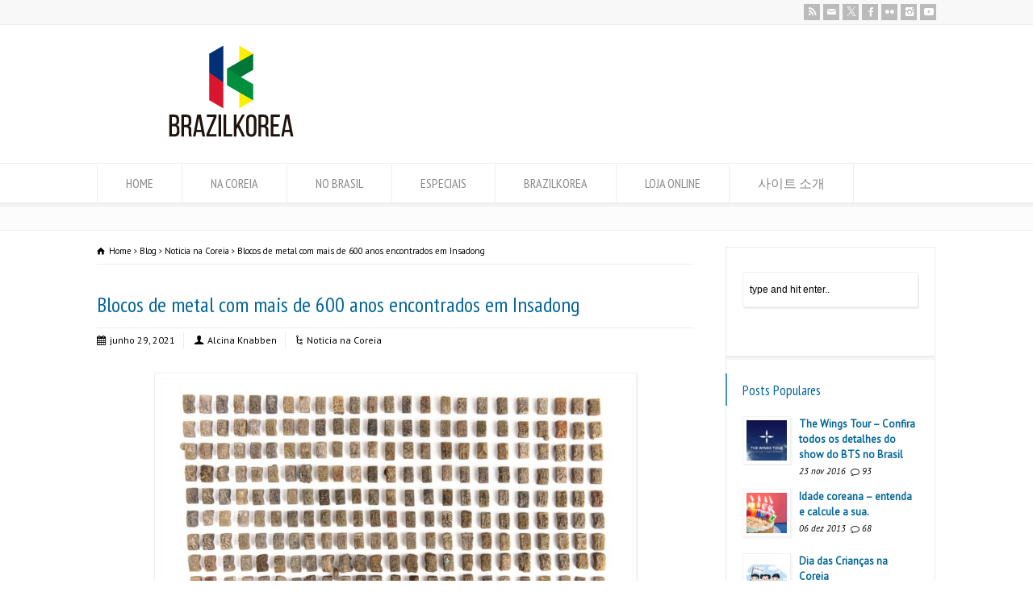

--- FILE ---
content_type: text/html; charset=UTF-8
request_url: https://www.brazilkorea.com.br/blocos-de-metal-com-mais-de-600-anos-encontrados-em-insadong/
body_size: 15031
content:
<!doctype html>
<html lang="pt-BR" class="no-js">
<head> 
<meta charset="UTF-8" />  
<meta name="viewport" content="width=device-width, initial-scale=1, maximum-scale=1">

<title>Blocos de metal com mais de 600 anos encontrados em Insadong &#8211; BRAZILKOREA | O site mais completo sobre a Coreia do Sul</title>
<meta name='robots' content='max-image-preview:large' />
<link rel='dns-prefetch' href='//fonts.googleapis.com' />
<link rel='dns-prefetch' href='//img.brazilkorea.com.br' />
<link rel="alternate" type="application/rss+xml" title="Feed para BRAZILKOREA | O site mais completo sobre a Coreia do Sul &raquo;" href="https://www.brazilkorea.com.br/feed/" />
<link rel="alternate" type="application/rss+xml" title="Feed de comentários para BRAZILKOREA | O site mais completo sobre a Coreia do Sul &raquo;" href="https://www.brazilkorea.com.br/comments/feed/" />
<link rel="alternate" title="oEmbed (JSON)" type="application/json+oembed" href="https://www.brazilkorea.com.br/wp-json/oembed/1.0/embed?url=https%3A%2F%2Fwww.brazilkorea.com.br%2Fblocos-de-metal-com-mais-de-600-anos-encontrados-em-insadong%2F" />
<link rel="alternate" title="oEmbed (XML)" type="text/xml+oembed" href="https://www.brazilkorea.com.br/wp-json/oembed/1.0/embed?url=https%3A%2F%2Fwww.brazilkorea.com.br%2Fblocos-de-metal-com-mais-de-600-anos-encontrados-em-insadong%2F&#038;format=xml" />
<style id='wp-img-auto-sizes-contain-inline-css' type='text/css'>
img:is([sizes=auto i],[sizes^="auto," i]){contain-intrinsic-size:3000px 1500px}
/*# sourceURL=wp-img-auto-sizes-contain-inline-css */
</style>
<style id='wp-emoji-styles-inline-css' type='text/css'>

	img.wp-smiley, img.emoji {
		display: inline !important;
		border: none !important;
		box-shadow: none !important;
		height: 1em !important;
		width: 1em !important;
		margin: 0 0.07em !important;
		vertical-align: -0.1em !important;
		background: none !important;
		padding: 0 !important;
	}
/*# sourceURL=wp-emoji-styles-inline-css */
</style>
<link rel='stylesheet' id='wp-block-library-css' href='https://www.brazilkorea.com.br/wp-includes/css/dist/block-library/style.min.css?ver=6.9' type='text/css' media='all' />
<style id='classic-theme-styles-inline-css' type='text/css'>
/*! This file is auto-generated */
.wp-block-button__link{color:#fff;background-color:#32373c;border-radius:9999px;box-shadow:none;text-decoration:none;padding:calc(.667em + 2px) calc(1.333em + 2px);font-size:1.125em}.wp-block-file__button{background:#32373c;color:#fff;text-decoration:none}
/*# sourceURL=/wp-includes/css/classic-themes.min.css */
</style>
<style id='global-styles-inline-css' type='text/css'>
:root{--wp--preset--aspect-ratio--square: 1;--wp--preset--aspect-ratio--4-3: 4/3;--wp--preset--aspect-ratio--3-4: 3/4;--wp--preset--aspect-ratio--3-2: 3/2;--wp--preset--aspect-ratio--2-3: 2/3;--wp--preset--aspect-ratio--16-9: 16/9;--wp--preset--aspect-ratio--9-16: 9/16;--wp--preset--color--black: #000000;--wp--preset--color--cyan-bluish-gray: #abb8c3;--wp--preset--color--white: #ffffff;--wp--preset--color--pale-pink: #f78da7;--wp--preset--color--vivid-red: #cf2e2e;--wp--preset--color--luminous-vivid-orange: #ff6900;--wp--preset--color--luminous-vivid-amber: #fcb900;--wp--preset--color--light-green-cyan: #7bdcb5;--wp--preset--color--vivid-green-cyan: #00d084;--wp--preset--color--pale-cyan-blue: #8ed1fc;--wp--preset--color--vivid-cyan-blue: #0693e3;--wp--preset--color--vivid-purple: #9b51e0;--wp--preset--gradient--vivid-cyan-blue-to-vivid-purple: linear-gradient(135deg,rgb(6,147,227) 0%,rgb(155,81,224) 100%);--wp--preset--gradient--light-green-cyan-to-vivid-green-cyan: linear-gradient(135deg,rgb(122,220,180) 0%,rgb(0,208,130) 100%);--wp--preset--gradient--luminous-vivid-amber-to-luminous-vivid-orange: linear-gradient(135deg,rgb(252,185,0) 0%,rgb(255,105,0) 100%);--wp--preset--gradient--luminous-vivid-orange-to-vivid-red: linear-gradient(135deg,rgb(255,105,0) 0%,rgb(207,46,46) 100%);--wp--preset--gradient--very-light-gray-to-cyan-bluish-gray: linear-gradient(135deg,rgb(238,238,238) 0%,rgb(169,184,195) 100%);--wp--preset--gradient--cool-to-warm-spectrum: linear-gradient(135deg,rgb(74,234,220) 0%,rgb(151,120,209) 20%,rgb(207,42,186) 40%,rgb(238,44,130) 60%,rgb(251,105,98) 80%,rgb(254,248,76) 100%);--wp--preset--gradient--blush-light-purple: linear-gradient(135deg,rgb(255,206,236) 0%,rgb(152,150,240) 100%);--wp--preset--gradient--blush-bordeaux: linear-gradient(135deg,rgb(254,205,165) 0%,rgb(254,45,45) 50%,rgb(107,0,62) 100%);--wp--preset--gradient--luminous-dusk: linear-gradient(135deg,rgb(255,203,112) 0%,rgb(199,81,192) 50%,rgb(65,88,208) 100%);--wp--preset--gradient--pale-ocean: linear-gradient(135deg,rgb(255,245,203) 0%,rgb(182,227,212) 50%,rgb(51,167,181) 100%);--wp--preset--gradient--electric-grass: linear-gradient(135deg,rgb(202,248,128) 0%,rgb(113,206,126) 100%);--wp--preset--gradient--midnight: linear-gradient(135deg,rgb(2,3,129) 0%,rgb(40,116,252) 100%);--wp--preset--font-size--small: 13px;--wp--preset--font-size--medium: 20px;--wp--preset--font-size--large: 36px;--wp--preset--font-size--x-large: 42px;--wp--preset--spacing--20: 0.44rem;--wp--preset--spacing--30: 0.67rem;--wp--preset--spacing--40: 1rem;--wp--preset--spacing--50: 1.5rem;--wp--preset--spacing--60: 2.25rem;--wp--preset--spacing--70: 3.38rem;--wp--preset--spacing--80: 5.06rem;--wp--preset--shadow--natural: 6px 6px 9px rgba(0, 0, 0, 0.2);--wp--preset--shadow--deep: 12px 12px 50px rgba(0, 0, 0, 0.4);--wp--preset--shadow--sharp: 6px 6px 0px rgba(0, 0, 0, 0.2);--wp--preset--shadow--outlined: 6px 6px 0px -3px rgb(255, 255, 255), 6px 6px rgb(0, 0, 0);--wp--preset--shadow--crisp: 6px 6px 0px rgb(0, 0, 0);}:where(.is-layout-flex){gap: 0.5em;}:where(.is-layout-grid){gap: 0.5em;}body .is-layout-flex{display: flex;}.is-layout-flex{flex-wrap: wrap;align-items: center;}.is-layout-flex > :is(*, div){margin: 0;}body .is-layout-grid{display: grid;}.is-layout-grid > :is(*, div){margin: 0;}:where(.wp-block-columns.is-layout-flex){gap: 2em;}:where(.wp-block-columns.is-layout-grid){gap: 2em;}:where(.wp-block-post-template.is-layout-flex){gap: 1.25em;}:where(.wp-block-post-template.is-layout-grid){gap: 1.25em;}.has-black-color{color: var(--wp--preset--color--black) !important;}.has-cyan-bluish-gray-color{color: var(--wp--preset--color--cyan-bluish-gray) !important;}.has-white-color{color: var(--wp--preset--color--white) !important;}.has-pale-pink-color{color: var(--wp--preset--color--pale-pink) !important;}.has-vivid-red-color{color: var(--wp--preset--color--vivid-red) !important;}.has-luminous-vivid-orange-color{color: var(--wp--preset--color--luminous-vivid-orange) !important;}.has-luminous-vivid-amber-color{color: var(--wp--preset--color--luminous-vivid-amber) !important;}.has-light-green-cyan-color{color: var(--wp--preset--color--light-green-cyan) !important;}.has-vivid-green-cyan-color{color: var(--wp--preset--color--vivid-green-cyan) !important;}.has-pale-cyan-blue-color{color: var(--wp--preset--color--pale-cyan-blue) !important;}.has-vivid-cyan-blue-color{color: var(--wp--preset--color--vivid-cyan-blue) !important;}.has-vivid-purple-color{color: var(--wp--preset--color--vivid-purple) !important;}.has-black-background-color{background-color: var(--wp--preset--color--black) !important;}.has-cyan-bluish-gray-background-color{background-color: var(--wp--preset--color--cyan-bluish-gray) !important;}.has-white-background-color{background-color: var(--wp--preset--color--white) !important;}.has-pale-pink-background-color{background-color: var(--wp--preset--color--pale-pink) !important;}.has-vivid-red-background-color{background-color: var(--wp--preset--color--vivid-red) !important;}.has-luminous-vivid-orange-background-color{background-color: var(--wp--preset--color--luminous-vivid-orange) !important;}.has-luminous-vivid-amber-background-color{background-color: var(--wp--preset--color--luminous-vivid-amber) !important;}.has-light-green-cyan-background-color{background-color: var(--wp--preset--color--light-green-cyan) !important;}.has-vivid-green-cyan-background-color{background-color: var(--wp--preset--color--vivid-green-cyan) !important;}.has-pale-cyan-blue-background-color{background-color: var(--wp--preset--color--pale-cyan-blue) !important;}.has-vivid-cyan-blue-background-color{background-color: var(--wp--preset--color--vivid-cyan-blue) !important;}.has-vivid-purple-background-color{background-color: var(--wp--preset--color--vivid-purple) !important;}.has-black-border-color{border-color: var(--wp--preset--color--black) !important;}.has-cyan-bluish-gray-border-color{border-color: var(--wp--preset--color--cyan-bluish-gray) !important;}.has-white-border-color{border-color: var(--wp--preset--color--white) !important;}.has-pale-pink-border-color{border-color: var(--wp--preset--color--pale-pink) !important;}.has-vivid-red-border-color{border-color: var(--wp--preset--color--vivid-red) !important;}.has-luminous-vivid-orange-border-color{border-color: var(--wp--preset--color--luminous-vivid-orange) !important;}.has-luminous-vivid-amber-border-color{border-color: var(--wp--preset--color--luminous-vivid-amber) !important;}.has-light-green-cyan-border-color{border-color: var(--wp--preset--color--light-green-cyan) !important;}.has-vivid-green-cyan-border-color{border-color: var(--wp--preset--color--vivid-green-cyan) !important;}.has-pale-cyan-blue-border-color{border-color: var(--wp--preset--color--pale-cyan-blue) !important;}.has-vivid-cyan-blue-border-color{border-color: var(--wp--preset--color--vivid-cyan-blue) !important;}.has-vivid-purple-border-color{border-color: var(--wp--preset--color--vivid-purple) !important;}.has-vivid-cyan-blue-to-vivid-purple-gradient-background{background: var(--wp--preset--gradient--vivid-cyan-blue-to-vivid-purple) !important;}.has-light-green-cyan-to-vivid-green-cyan-gradient-background{background: var(--wp--preset--gradient--light-green-cyan-to-vivid-green-cyan) !important;}.has-luminous-vivid-amber-to-luminous-vivid-orange-gradient-background{background: var(--wp--preset--gradient--luminous-vivid-amber-to-luminous-vivid-orange) !important;}.has-luminous-vivid-orange-to-vivid-red-gradient-background{background: var(--wp--preset--gradient--luminous-vivid-orange-to-vivid-red) !important;}.has-very-light-gray-to-cyan-bluish-gray-gradient-background{background: var(--wp--preset--gradient--very-light-gray-to-cyan-bluish-gray) !important;}.has-cool-to-warm-spectrum-gradient-background{background: var(--wp--preset--gradient--cool-to-warm-spectrum) !important;}.has-blush-light-purple-gradient-background{background: var(--wp--preset--gradient--blush-light-purple) !important;}.has-blush-bordeaux-gradient-background{background: var(--wp--preset--gradient--blush-bordeaux) !important;}.has-luminous-dusk-gradient-background{background: var(--wp--preset--gradient--luminous-dusk) !important;}.has-pale-ocean-gradient-background{background: var(--wp--preset--gradient--pale-ocean) !important;}.has-electric-grass-gradient-background{background: var(--wp--preset--gradient--electric-grass) !important;}.has-midnight-gradient-background{background: var(--wp--preset--gradient--midnight) !important;}.has-small-font-size{font-size: var(--wp--preset--font-size--small) !important;}.has-medium-font-size{font-size: var(--wp--preset--font-size--medium) !important;}.has-large-font-size{font-size: var(--wp--preset--font-size--large) !important;}.has-x-large-font-size{font-size: var(--wp--preset--font-size--x-large) !important;}
:where(.wp-block-post-template.is-layout-flex){gap: 1.25em;}:where(.wp-block-post-template.is-layout-grid){gap: 1.25em;}
:where(.wp-block-term-template.is-layout-flex){gap: 1.25em;}:where(.wp-block-term-template.is-layout-grid){gap: 1.25em;}
:where(.wp-block-columns.is-layout-flex){gap: 2em;}:where(.wp-block-columns.is-layout-grid){gap: 2em;}
:root :where(.wp-block-pullquote){font-size: 1.5em;line-height: 1.6;}
/*# sourceURL=global-styles-inline-css */
</style>
<link rel='stylesheet' id='wpbits-afe-pro-afe-styles-css' href='https://www.brazilkorea.com.br/wp-content/plugins/wpbits-addons-for-elementor-pro/afe/assets/css/afe-styles.min.css?ver=1.0.7' type='text/css' media='all' />
<link rel='stylesheet' id='wpb-lib-frontend-css' href='https://www.brazilkorea.com.br/wp-content/plugins/wpbits-addons-for-elementor/assets/css/frontend.min.css?ver=1.8.1' type='text/css' media='all' />
<link rel='stylesheet' id='normalize-css' href='https://www.brazilkorea.com.br/wp-content/themes/rttheme18/css/normalize.css?ver=6.9' type='text/css' media='all' />
<link rel='stylesheet' id='theme-framework-css' href='https://www.brazilkorea.com.br/wp-content/themes/rttheme18/css/rt-css-framework.css?ver=6.9' type='text/css' media='all' />
<link rel='stylesheet' id='fontello-css' href='https://www.brazilkorea.com.br/wp-content/themes/rttheme18/css/fontello/css/fontello.css?ver=6.9' type='text/css' media='all' />
<link rel='stylesheet' id='jackbox-css' href='https://www.brazilkorea.com.br/wp-content/themes/rttheme18/js/lightbox/css/jackbox.min.css?ver=6.9' type='text/css' media='all' />
<link rel='stylesheet' id='theme-style-all-css' href='https://www.brazilkorea.com.br/wp-content/themes/rttheme18/css/style.css?ver=6.9' type='text/css' media='all' />
<link rel='stylesheet' id='jquery-owl-carousel-css' href='https://www.brazilkorea.com.br/wp-content/themes/rttheme18/css/owl.carousel.css?ver=6.9' type='text/css' media='all' />
<link rel='stylesheet' id='flex-slider-css-css' href='https://www.brazilkorea.com.br/wp-content/themes/rttheme18/css/flexslider.css?ver=6.9' type='text/css' media='all' />
<link rel='stylesheet' id='progression-player-css' href='https://www.brazilkorea.com.br/wp-content/themes/rttheme18/js/video_player/progression-player.css?ver=6.9' type='text/css' media='all' />
<link rel='stylesheet' id='progression-skin-minimal-light-css' href='https://www.brazilkorea.com.br/wp-content/themes/rttheme18/js/video_player/skin-minimal-light.css?ver=6.9' type='text/css' media='all' />
<link rel='stylesheet' id='isotope-css-css' href='https://www.brazilkorea.com.br/wp-content/themes/rttheme18/css/isotope.css?ver=6.9' type='text/css' media='all' />
<link rel='stylesheet' id='jquery-colortip-css' href='https://www.brazilkorea.com.br/wp-content/themes/rttheme18/css/colortip-1.0-jquery.css?ver=6.9' type='text/css' media='all' />
<link rel='stylesheet' id='animate-css' href='https://www.brazilkorea.com.br/wp-content/themes/rttheme18/css/animate.css?ver=6.9' type='text/css' media='all' />
<link rel='stylesheet' id='theme-skin-css' href='https://www.brazilkorea.com.br/wp-content/themes/rttheme18/css/blue-style.css?ver=6.9' type='text/css' media='all' />
<style id='theme-skin-inline-css' type='text/css'>
.retina#logo{background: url('https://img.brazilkorea.com.br/wp-content/uploads/2020/06/logo-bk-2020.png') no-repeat scroll 0 0 / 100% auto transparent;-moz-background-size:100%;-webkit-background-size:100%;-o-background-size:100%; background-size: 100%;} .retina#logo img{display: none;}
#navigation_bar > ul > li > a{font-family:'PT Sans Narrow',sans-serif;font-weight:normal !important}.flex-caption,.pricing_table .table_wrap ul > li.caption,.pricing_table .table_wrap.highlight ul > li.caption,.banner p,.sidebar .featured_article_title,.footer_widgets_row .featured_article_title,.latest-news a.title,h1,h2,h3,h4,h5{font-family:'PT Sans Narrow',sans-serif;font-weight:normal}body,#navigation_bar > ul > li > a span,.product_info h5,.product_item_holder h5,#slogan_text{font-family:'PT Sans',sans-serif;font-weight:400 !important}.testimonial .text,blockquote p{font-family:'PT Serif',sans-serif;font-weight:normal !important}.content_block_background .social_share .s_buttons,.content_block_background .woocommerce span.onsale,.woocommerce-page .content_block_background span.onsale,.woocommerce .content_block_background mark,.content_block_background .woocommerce .addresses .title .edit,.woocommerce-page .content_block_background .addresses .title .edit,.content_block_background .flex-active-slide .caption-one,.content_block_background .flexslider .flex-direction-nav a,.content_block_background .flexslider .carousel .flex-direction-nav a,.content_block_background .imgeffect a,.content_block_background .featured .default_icon .heading_icon,.content_block_background .medium_rounded_icon,.content_block_background .big_square_icon,.content_block_background .title_icon,.content_block_background .button_.default,.content_block_background .pricing_table .table_wrap.highlight ul > li.price div:before,.content_block_background .featured a.read_more,.content_block_background .featured a.more-link,.content_block_background .carousel-holder.with_heading .owl-controls .owl-buttons div,.content_block_background .rt-toggle ol li .toggle-number,.content_block_background .rt-toggle ol li.open .toggle-number,.content_block_background .latest-news .featured-image .date,.content_block_background .social_share .icon-share:before,.content_block_background .commententry .navigation > div,.content_block_background .commententry .navigation a,.content_block_background .blog_list h1[class^="icon-"]:before,.content_block_background .blog_list h2[class^="icon-"]:before,.content_block_background hr.style-six:before,.content_block_background .with_borders .box:before,.content_block_background .portfolio_boxes .box:before,.content_block_background .with_borders .box:after,.content_block_background .portfolio_boxes .box:after,.content_block_background .tab-style-three .tabs .with_icon a.current > span:before,.content_block_background .sidebar .featured_article_title:before{background:#4593BC}.content_block_background .pricing_table .table_wrap.highlight ul > li.caption,.content_block_background .flex-active-slide .caption-one,.content_block_background .flexslider .flex-direction-nav a,.content_block_background .flexslider .carousel .flex-direction-nav a,.content_block_background .imgeffect a,.content_block_background .chained_contents > ul li:hover .image.chanied_media_holder:after,.content_block_background .chained_contents li:hover .icon_holder.rounded:before{background-color:#4593BC}.content_block_background a,.content_block_background .widget_archive ul li a:hover,.content_block_background .widget_links ul li a:hover,.content_block_background .widget_nav_menu ul li a:hover,.content_block_background .widget_categories ul li a:hover,.content_block_background .widget_meta ul li a:hover,.content_block_background .widget_recent_entries  ul li a:hover,.content_block_background .widget_pages  ul li a:hover,.content_block_background .widget_rss ul li a:hover,.content_block_background .widget_recent_comments ul li a:hover,.content_block_background .widget_rt_categories ul li a:hover,.content_block_background .widget_product_categories ul li a:hover,.content_block_background .imgeffect a:hover,.content_block_background .woocommerce .star-rating,.woocommerce-page .content_block_background  .star-rating,.content_block_background .woocommerce .cart-collaterals .cart_totals h2:before,.woocommerce-page .content_block_background .cart-collaterals .cart_totals h2:before,.content_block_background .woocommerce .cart-collaterals .shipping_calculator h2:before,.woocommerce-page .content_block_background .cart-collaterals .shipping_calculator h2:before,.woocommerce-account .content_block_background .woocommerce .addresses h3:before,.content_block_background .heading_icon,.content_block_background .large_icon,.content_block_background .big_icon,.content_block_background .big_rounded_icon,.content_block_background .featured a.read_more:hover,.content_block_background a.more-link:hover,.content_block_background .latest-news-2 a.title:hover,.content_block_background .social_share:hover .icon-share:before,.content_block_background h1 a:hover,.content_block_background h2 a:hover,.content_block_background h3 a:hover,.content_block_background h4 a:hover,.content_block_background h5 a:hover,.content_block_background h6 a:hover,.content_block_background .with_icons.colored > li span,.content_block_background #reply-title:before,.content_block_background a,.content_block_background .widget_archive ul li a:hover,.content_block_background .widget_links ul li a:hover,.content_block_background .widget_nav_menu ul li a:hover,.content_block_background .widget_categories ul li a:hover,.content_block_background .widget_meta ul li a:hover,.content_block_background .widget_recent_entries ul li a:hover,.content_block_background .widget_pages ul li a:hover,.content_block_background .widget_rss ul li a:hover,.content_block_background .widget_recent_comments ul li a:hover,.content_block_background .widget_rt_categories ul li a:hover,.content_block_background .widget_product_categories ul li a:hover,.content_block_background .imgeffect a:hover,.content_block_background .heading_icon,.content_block_background .large_icon,.content_block_background .big_icon,.content_block_background .big_rounded_icon,.content_block_background a.read_more:hover,.content_block_background a.more-link:hover,.content_block_background .latest-news-2 a.title:hover,.content_block_background .social_share:hover .icon-share:before,.content_block_background .with_icons.colored > li span,.content_block_background #reply-title:before,.content_block_background .content.full > .row > hr.style-six:after,.content_block_background .pin:after,.content_block_background .filter_navigation li a.active:before,.content_block_background .filter_navigation li a.active,.content_block_background .filter_navigation li a:hover,.content_block_background hr.style-eight:after,.content_block_background ul.page-numbers li a:hover,.content_block_background ul.page-numbers li .current,.content_block_background .widget ul li.current-menu-item > a,.content_block_background .widget_rt_categories ul li.current-cat > a,.content_block_background .widget_product_categories ul li.current-cat > a,.content_block_background .rt-rev-heading span{color:#4593BC}.content_block_background .big_rounded_icon.loaded,.content_block_background .featured a.read_more,.content_block_background .featured a.more-link,.content_block_background .social_share .s_buttons,.content_block_background .pin:after,.content_block_background hr.style-eight,.content_block_background .with_icons.icon_borders.colored li span{border-color:#4593BC}.content_block_background .tabs_wrap .tabs a.current,.content_block_background .tabs_wrap .tabs a.current:hover,.content_block_background .tabs_wrap .tabs a:hover,.content_block_background .tabs_wrap .tabs li.current a{border-bottom-color:#4593BC}.content_block_background .vertical_tabs ul.tabs a.current,.content_block_background .vertical_tabs ul.tabs a.current:hover,.content_block_background .vertical_tabs ul.tabs a:hover,.content_block_background .vertical_tabs ul.tabs li.current a{border-right-color:#4593BC}.content_block_background .imgeffect a,.content_block_background .featured a.read_more{color:#fff}.content_block_background .imgeffect a:hover,.content_block_background .featured a.read_more:hover{background:#fff}.content_block_background,.content_block_background .tabs_wrap .tabs a,.content_block_background .banner .featured_text,.content_block_background .rt_form input[type="button"],.content_block_background .rt_form input[type="submit"],.content_block_background .rt_form input[type="text"],.content_block_background .rt_form select,.content_block_background .rt_form textarea,.content_block_background .woocommerce a.button,.woocommerce-page .content_block_background a.button,.content_block_background .content_block_background .woocommerce button.button,.woocommerce-page .content_block_background button.button,.content_block_background .woocommerce input.button,.woocommerce-page .content_block_background input.button,.content_block_background .woocommerce #respond input#submit,.woocommerce-page .content_block_background #respond input#submit,.content_block_background .woocommerce #content input.button,.woocommerce-page .content_block_background #content input.button,.content_block_background .woocommerce a.button.alt,.woocommerce-page .content_block_background a.button.alt,.content_block_background .woocommerce button.button.alt,.woocommerce-page .content_block_background button.button.alt,.content_block_background .woocommerce input.button.alt,.woocommerce-page .content_block_background input.button.alt,.content_block_background .woocommerce #respond input#submit.alt,.woocommerce-page .content_block_background #respond input#submit.alt,.content_block_background .woocommerce #content input.button.alt,.woocommerce-page .content_block_background #content input.button.alt,.content_block_background .widget_archive ul li a,.content_block_background .widget_links ul li a,.content_block_background .widget_nav_menu ul li a,.content_block_background .widget_categories ul li a,.content_block_background .widget_meta ul li a,.content_block_background .widget_recent_entries ul li a,.content_block_background .widget_pages ul li a,.content_block_background .widget_rss ul li a,.content_block_background .widget_recent_comments ul li a,.content_block_background .widget_product_categories ul li a,.content_block_background .info_box,.content_block_background .breadcrumb,.content_block_background .page-numbers li a,.content_block_background .page-numbers li > span,.content_block_background .rt_comments ol.commentlist li a,.content_block_background .cancel-reply a,.content_block_background .rt_comments ol.commentlist li .comment-body .comment-meta a,.content_block_background #cancel-comment-reply-link,.content_block_background .breadcrumb a,.content_block_background .breadcrumb span,.content_block_background #slogan_text,.content_block_background .filter_navigation li a,.content_block_background .widget ul{color:#000000}.content_block_background .blog_list .post_data,.content_block_background .blog_list .post_data a,.content_block_background .woocommerce .star-rating,.content_block_background .woocommerce-page .star-rating,.content_block_background .testimonial .text .icon-quote-left,.content_block_background .testimonial .text .icon-quote-right,.content_block_background .client_info,.content_block_background .rt_form label,.content_block_background i.decs_text,.content_block_background .client_info,.content_block_background .with_icons > li span,.content_block_background .with_icons.light > li span,.content_block_background .price del,.content_block_background .product_meta,.content_block_background span.top,.content_block_background .rt_comments ol.commentlist li .comment-body .comment-meta,.content_block_background .cancel-reply,.content_block_background .rt_comments ol.commentlist li .comment-body .author-name,.content_block_background .rt_comments ol.commentlist li p,.content_block_background li.comment #respond,.content_block_background .recent_posts .widget-meta,.content_block_background .content_block.archives .head_text h1,.content_block_background .content_block.archives .head_text h2{color:#000000}.content_block_background h1 a,.content_block_background h2 a,.content_block_background h3 a,.content_block_background h4 a,.content_block_background h5 a,.content_block_background h6 a,.content_block_background h1,.content_block_background h2,.content_block_background h3,.content_block_background h4,.content_block_background h5,.content_block_background h6,.content_block_background .latest-news-2 .title,.content_block_background.woocommerce ul.cart_list li a,.content_block_background .woocommerce ul.product_list_widget li a,.woocommerce-page .content_block_background ul.cart_list li a,.woocommerce-page .content_block_background ul.product_list_widget li a,.content_block_background .heading h1,.content_block_background .heading h2,.content_block_background .footer .featured_article_title,.content_block_background .recent_posts .title a{color:#066798}.content_block_background h1 a:hover,.content_block_background h2 a:hover,.content_block_background h3 a:hover,.content_block_background h4 a:hover,.content_block_background h5 a:hover,.content_block_background h6 a:hover,.content_block_background .latest-news-2 .title:hover,.content_block_background .woocommerce  ul.cart_list li a:hover,.content_block_background .woocommerce ul.product_list_widget li a:hover,.woocommerce-page .content_block_background ul.cart_list li a:hover,.woocommerce-page .content_block_background ul.product_list_widget li a:hover{color:#06496a}.content_block_background a,.content_block_background .latest-news a.title,.content_block_background .doc_icons ul li a,.content_block_background .filter_navigation li a.active:before,.content_block_background .woocommerce-MyAccount-navigation > ul > li > a:hover,.content_block_background .woocommerce-MyAccount-navigation > ul > li.is-active > a{color:#0d6a98}.content_block_background a:hover,.content_block_background .latest-news a.title:hover,.content_block_background .doc_icons ul li a:hover,.content_block_background .woocommerce ul.cart_list li a:hover,.content_block_background .woocommerce ul.product_list_widget li a:hover,.woocommerce-page .content_block_background ul.cart_list li a:hover,.woocommerce-page .content_block_background ul.product_list_widget li a:hover,.content_block_background .rt_comments ol.commentlist li .comment-body .comment-meta a:hover,.content_block_background #cancel-comment-reply-link:hover,.content_block_background .breadcrumb a:hover span,.content_block_background .blog_list .post_data a:hover,.content_block_background .widget ul li a:hover{color:#06496a}@media only screen and (min-width:960px){.header-design2 .default_position #navigation_bar > ul > li > a{line-height:80px}.header-design2 #logo img{max-height:60px}.header-design2  #logo h1,.header-design2  #logo h1 a{padding:0;line-height:60px}.header-design2 .section_logo > section{display:table;height:60px}.header-design2 #logo > a{display:table-cell;vertical-align:middle}}.btn{background:#3498db;background-image:-webkit-linear-gradient(top,#3498db,#2980b9);background-image:-moz-linear-gradient(top,#3498db,#2980b9);background-image:-ms-linear-gradient(top,#3498db,#2980b9);background-image:-o-linear-gradient(top,#3498db,#2980b9);background-image:linear-gradient(to bottom,#3498db,#2980b9);-webkit-border-radius:28;-moz-border-radius:28;border-radius:28px;font-family:Arial;color:#ffffff;font-size:20px;padding:20px 40px 20px 40px;text-decoration:none}.btn:hover{background:#3cb0fd;color:#ffffff;background-image:-webkit-linear-gradient(top,#3cb0fd,#3498db);background-image:-moz-linear-gradient(top,#3cb0fd,#3498db);background-image:-ms-linear-gradient(top,#3cb0fd,#3498db);background-image:-o-linear-gradient(top,#3cb0fd,#3498db);background-image:linear-gradient(to bottom,#3cb0fd,#3498db);text-decoration:none}
/*# sourceURL=theme-skin-inline-css */
</style>
<link rel='stylesheet' id='menu-css' href='//fonts.googleapis.com/css?family=PT+Sans+Narrow&#038;subset=latin%2Clatin-ext&#038;ver=1.0.0' type='text/css' media='all' />
<link rel='stylesheet' id='body-css' href='//fonts.googleapis.com/css?family=PT+Sans%3A400%2C400italic&#038;ver=1.0.0' type='text/css' media='all' />
<link rel='stylesheet' id='serif-css' href='//fonts.googleapis.com/css?family=PT+Serif&#038;ver=1.0.0' type='text/css' media='all' />
<link rel='stylesheet' id='theme-style-css' href='https://www.brazilkorea.com.br/wp-content/themes/rttheme18/style.css?ver=6.9' type='text/css' media='all' />
<script type="092d67aa53e8cec5388de19d-text/javascript" src="https://www.brazilkorea.com.br/wp-includes/js/jquery/jquery.min.js?ver=3.7.1" id="jquery-core-js"></script>
<script type="092d67aa53e8cec5388de19d-text/javascript" src="https://www.brazilkorea.com.br/wp-includes/js/jquery/jquery-migrate.min.js?ver=3.4.1" id="jquery-migrate-js"></script>
<script type="092d67aa53e8cec5388de19d-text/javascript" src="https://www.brazilkorea.com.br/wp-content/themes/rttheme18/js/modernizr.min.js?ver=6.9" id="modernizr-js"></script>
<link rel="EditURI" type="application/rsd+xml" title="RSD" href="https://www.brazilkorea.com.br/xmlrpc.php?rsd" />
<link rel="canonical" href="https://www.brazilkorea.com.br/blocos-de-metal-com-mais-de-600-anos-encontrados-em-insadong/" />
<link rel='shortlink' href='https://www.brazilkorea.com.br/?p=49370' />
<!--[if lt IE 9]><script src="https://www.brazilkorea.com.br/wp-content/themes/rttheme18/js/html5shiv.js"></script><![endif]--><!--[if gte IE 9]> <style type="text/css"> .gradient { filter: none; } </style> <![endif]--><meta name="generator" content="Elementor 3.34.2; features: e_font_icon_svg, additional_custom_breakpoints; settings: css_print_method-external, google_font-enabled, font_display-swap">
<meta name =“p.domain_verify” content=“6c350a1247fa0a2b1ea846af327f91c8”/>			<style>
				.e-con.e-parent:nth-of-type(n+4):not(.e-lazyloaded):not(.e-no-lazyload),
				.e-con.e-parent:nth-of-type(n+4):not(.e-lazyloaded):not(.e-no-lazyload) * {
					background-image: none !important;
				}
				@media screen and (max-height: 1024px) {
					.e-con.e-parent:nth-of-type(n+3):not(.e-lazyloaded):not(.e-no-lazyload),
					.e-con.e-parent:nth-of-type(n+3):not(.e-lazyloaded):not(.e-no-lazyload) * {
						background-image: none !important;
					}
				}
				@media screen and (max-height: 640px) {
					.e-con.e-parent:nth-of-type(n+2):not(.e-lazyloaded):not(.e-no-lazyload),
					.e-con.e-parent:nth-of-type(n+2):not(.e-lazyloaded):not(.e-no-lazyload) * {
						background-image: none !important;
					}
				}
			</style>
			</head>
<body class="wp-singular post-template-default single single-post postid-49370 single-format-standard wp-theme-rttheme18  menu-style-one wide rt_content_animations header-design1 elementor-default elementor-kit-49682">

			<script type="092d67aa53e8cec5388de19d-text/javascript">
			/* <![CDATA[ */ 
				document.getElementsByTagName("html")[0].className.replace(/\no-js\b/, "js");
				window.onerror=function(){				
					document.getElementById("rt_loading").removeAttribute("class");
				}			 	
			/* ]]> */	
			</script> 
		
<!-- background wrapper -->
<div id="container">   

		<!-- mobile actions -->
	<section id="mobile_bar" class="clearfix">
		<div class="mobile_menu_control icon-menu"></div>
		<div class="top_bar_control icon-cog"></div>    
	</section>
	<!-- / end section #mobile_bar -->    

		<!-- top bar -->
	<section id="top_bar" class="clearfix">
		<div class="top_bar_container">    

					<ul id="top_navigation" class="top_links">

						<!--  top links -->
												    				  			<!-- / end ul .top_links --> 
			  			          


							 

						

						
						
					</ul>


					<ul class="social_media"><li class="rss"><a rel="noreferrer" class="icon-rss" target="_blank" href="#" title="RSS"><span>RSS</span></a></li><li class="mail"><a rel="noreferrer" class="icon-mail" target="_self" href="https://www.brazilkorea.com.br/?page_id=2770" title="Email"><span>Contate-nos</span></a></li><li class="twitter"><a rel="noreferrer" class="icon-twitter" target="_blank" href="https://twitter.com/brazilkorea" title="X"><span>Twitter</span></a></li><li class="facebook"><a rel="noreferrer" class="icon-facebook" target="_blank" href="https://www.facebook.com/brazilkorea.com.br" title="Facebook"><span>Facebook</span></a></li><li class="flickr"><a rel="noreferrer" class="icon-flickr" target="_blank" href="https://www.flickr.com/photos/brazilkorea/" title="Flickr"><span>Flickr</span></a></li><li class="instagram"><a rel="noreferrer" class="icon-instagram" target="_blank" href="https://instagram.com/brazilkorea" title="Instagram"><span>Instagram</span></a></li><li class="youtube-play"><a rel="noreferrer" class="icon-youtube-play" target="_blank" href="https://youtube.com/c/Brazilkorea" title="YouTube"><span>Youtube</span></a></li></ul>

		</div><!-- / end div .top_bar_container -->    
	</section><!-- / end section #top_bar -->    
	    
	<!-- header -->
	<header id="header"> 

		<!-- header contents -->
		<section id="header_contents" class="clearfix">
				 
				
			<section class="section_logo logo_center three">			 
				<!-- logo -->
				<section id="logo">			 
					 <a href="https://www.brazilkorea.com.br/" title="BRAZILKOREA | O site mais completo sobre a Coreia do Sul"><img loading="lazy" src="https://img.brazilkorea.com.br/wp-content/uploads/2020/06/logo-bk-2020-low.png" alt="BRAZILKOREA | O site mais completo sobre a Coreia do Sul" data-retina="https://img.brazilkorea.com.br/wp-content/uploads/2020/06/logo-bk-2020.png" /></a> 
				</section><!-- end section #logo -->
			</section><!-- end section #logo -->	
			<section class="section_widget second two-three">
			<section id="slogan_text" class="right_side ">
				 
			</section></section><!-- end section .section_widget -->
		</section><!-- end section #header_contents -->  	


		<!-- navigation -->   
		<div class="nav_shadow sticky"><div class="nav_border"> 

			<nav id="navigation_bar" class="navigation  with_small_logo"><div id="sticky_logo"><a href="https://www.brazilkorea.com.br/" title="BRAZILKOREA | O site mais completo sobre a Coreia do Sul"><img loading="lazy" src="https://img.brazilkorea.com.br/wp-content/uploads/2020/06/logo-bk-2020-low.png" alt="BRAZILKOREA | O site mais completo sobre a Coreia do Sul" /></a></div><ul id="navigation" class="menu"><li id='menu-item-2842'  class="menu-item menu-item-type-post_type menu-item-object-page menu-item-home top-level-0" data-column-size='0'><a  href="https://www.brazilkorea.com.br/">HOME</a> </li>
<li id='menu-item-18935'  class="menu-item menu-item-type-custom menu-item-object-custom menu-item-has-children hasSubMenu top-level-1" data-column-size='0'><a  href="#">NA COREIA</a> 
<ul class="sub-menu">
<li id='menu-item-2844'  class="menu-item menu-item-type-taxonomy menu-item-object-category"><a  href="https://www.brazilkorea.com.br/category/ciencia-tec/">Ciência e Tecnologia</a> </li>
<li id='menu-item-38671'  class="menu-item menu-item-type-taxonomy menu-item-object-category"><a  href="https://www.brazilkorea.com.br/category/cinema-coreano/">Cinema Coreano</a> </li>
<li id='menu-item-2845'  class="menu-item menu-item-type-taxonomy menu-item-object-category"><a  href="https://www.brazilkorea.com.br/category/cultura/">Cultura</a> </li>
<li id='menu-item-14630'  class="menu-item menu-item-type-taxonomy menu-item-object-category"><a  href="https://www.brazilkorea.com.br/category/esporte-kr/">Esportes</a> </li>
<li id='menu-item-14631'  class="menu-item menu-item-type-taxonomy menu-item-object-category"><a  href="https://www.brazilkorea.com.br/category/eventos-kr/">Eventos</a> </li>
<li id='menu-item-2847'  class="menu-item menu-item-type-taxonomy menu-item-object-category"><a  href="https://www.brazilkorea.com.br/category/gastro/">Gastronomia</a> </li>
<li id='menu-item-14628'  class="menu-item menu-item-type-taxonomy menu-item-object-category"><a  href="https://www.brazilkorea.com.br/category/tvedrama/">TV e Drama</a> </li>
<li id='menu-item-14996'  class="menu-item menu-item-type-taxonomy menu-item-object-category"><a  href="https://www.brazilkorea.com.br/category/kpop/">K-Pop</a> </li>
<li id='menu-item-14629'  class="menu-item menu-item-type-taxonomy menu-item-object-category current-post-ancestor current-menu-parent current-post-parent"><a  href="https://www.brazilkorea.com.br/category/acontece-na-korea/">Noticias</a> </li>
<li id='menu-item-2851'  class="menu-item menu-item-type-taxonomy menu-item-object-category menu-item-has-children hasSubMenu"><a  href="https://www.brazilkorea.com.br/category/turismo/">Turismo</a> 
	<ul class="sub-menu">
<li id='menu-item-14633'  class="menu-item menu-item-type-taxonomy menu-item-object-category"><a  href="https://www.brazilkorea.com.br/category/quero-estudar-na-coreia/">Quero Estudar na Coreia</a> </li>
	</ul>
</li>
</ul>
</li>
<li id='menu-item-18936'  class="menu-item menu-item-type-custom menu-item-object-custom menu-item-has-children hasSubMenu top-level-2" data-column-size='0'><a  href="#">NO BRASIL</a> 
<ul class="sub-menu">
<li id='menu-item-2853'  class="menu-item menu-item-type-taxonomy menu-item-object-category"><a  href="https://www.brazilkorea.com.br/category/eventos-br/">Eventos</a> </li>
<li id='menu-item-2854'  class="menu-item menu-item-type-taxonomy menu-item-object-category"><a  href="https://www.brazilkorea.com.br/category/musica/">Música</a> </li>
<li id='menu-item-14627'  class="menu-item menu-item-type-taxonomy menu-item-object-category"><a  href="https://www.brazilkorea.com.br/category/acontece-no-brasil/">Noticias</a> </li>
<li id='menu-item-14632'  class="menu-item menu-item-type-taxonomy menu-item-object-category"><a  href="https://www.brazilkorea.com.br/category/shows-br/">Shows</a> </li>
</ul>
</li>
<li id='menu-item-2857'  class="menu-item menu-item-type-custom menu-item-object-custom menu-item-has-children hasSubMenu top-level-3" data-column-size='0'><a  href="#">ESPECIAIS</a> 
<ul class="sub-menu">
<li id='menu-item-2858'  class="menu-item menu-item-type-taxonomy menu-item-object-category"><a  href="https://www.brazilkorea.com.br/category/br-cover/">Brasil Kpop Cover</a> </li>
<li id='menu-item-18937'  class="menu-item menu-item-type-taxonomy menu-item-object-category"><a  href="https://www.brazilkorea.com.br/category/entrevista/">Entrevistas</a> </li>
<li id='menu-item-25211'  class="menu-item menu-item-type-taxonomy menu-item-object-category"><a  href="https://www.brazilkorea.com.br/category/estudos-coreanos/">Estudos Coreanos</a> </li>
<li id='menu-item-19331'  class="menu-item menu-item-type-taxonomy menu-item-object-category"><a  href="https://www.brazilkorea.com.br/category/hangul/">Hangul no Brazilkorea</a> </li>
<li id='menu-item-13320'  class="menu-item menu-item-type-taxonomy menu-item-object-category"><a  href="https://www.brazilkorea.com.br/category/korean-style/">Korean Style</a> </li>
<li id='menu-item-21073'  class="menu-item menu-item-type-taxonomy menu-item-object-category"><a  href="https://www.brazilkorea.com.br/category/lotte-webtoon/">LOTTE Webtoon</a> </li>
<li id='menu-item-2859'  class="menu-item menu-item-type-taxonomy menu-item-object-category"><a  href="https://www.brazilkorea.com.br/category/mbb/">Music Bank Brasil</a> </li>
</ul>
</li>
<li id='menu-item-2861'  class="menu-item menu-item-type-custom menu-item-object-custom menu-item-has-children hasSubMenu top-level-4" data-column-size='0'><a  href="#">BRAZILKOREA</a> 
<ul class="sub-menu">
<li id='menu-item-2862'  class="menu-item menu-item-type-post_type menu-item-object-page"><a  href="https://www.brazilkorea.com.br/contact-us-2/">Contato</a> </li>
<li id='menu-item-2863'  class="menu-item menu-item-type-post_type menu-item-object-page"><a  href="https://www.brazilkorea.com.br/meet-the-team/">Equipe</a> </li>
<li id='menu-item-2864'  class="menu-item menu-item-type-post_type menu-item-object-page"><a  href="https://www.brazilkorea.com.br/about-us/">Sobre Nós</a> </li>
</ul>
</li>
<li id='menu-item-19119'  class="menu-item menu-item-type-post_type menu-item-object-page top-level-5" data-column-size='0'><a  href="https://www.brazilkorea.com.br/loja/">LOJA ONLINE</a> </li>
<li id='menu-item-20180'  class="menu-item menu-item-type-post_type menu-item-object-page top-level-6" data-column-size='0'><a  href="https://www.brazilkorea.com.br/%ec%82%ac%ec%9d%b4%ed%8a%b8-%ec%86%8c%ea%b0%9c/">사이트 소개</a> </li>
</ul> 

			</nav>
		</div></div>
		<!-- / navigation  --> 

	</header><!-- end tag #header --> 	


		<!-- content holder --> 
		<div class="content_holder">

		<section class="top_content clearfix"></section>		

				<div class="content_second_background">
			<div class="content_area clearfix"> 
		
													
<section class="content_block_background">
	<section id="row-49370" class="content_block clearfix">
		<section id="content-49370" class="content left post-49370 post type-post status-publish format-standard has-post-thumbnail hentry category-acontece-na-korea tag-blocos-tipograficos tag-hangul tag-insadong tag-museu-na-coreia tag-patrimonio tag-reliquias-coreanas" >		
			<div class="row">
				
				<div class="breadcrumb"> <ol vocab="http://schema.org/" typeof="BreadcrumbList">
<li property="itemListElement" typeof="ListItem">
<a property="item" typeof="WebPage" class="icon-home" href="https://www.brazilkorea.com.br/"><span property="name">Home</span></a>
<meta property="position" content="1"></li>
 <span class="icon-angle-right"></span> <li property="itemListElement" typeof="ListItem">
<a property="item" typeof="WebPage" class="" href="https://www.brazilkorea.com.br/blog/"><span property="name">Blog</span></a>
<meta property="position" content="2"></li>
 <span class="icon-angle-right"></span> <li property="itemListElement" typeof="ListItem">
<a property="item" typeof="WebPage" class="" href="https://www.brazilkorea.com.br/category/acontece-na-korea/"><span property="name">Noticia na Coreia</span></a>
<meta property="position" content="3"></li>
 <span class="icon-angle-right"></span> <li>
<span itemprop="name">Blocos de metal com mais de 600 anos encontrados em Insadong</span>
<meta itemprop="position" content="4"></li>
</ol>
 </div>

				 
					 
	
<!-- blog box-->
<article class="blog_list single" id="post-49370">

			

		<section class="article_info article_section with_icon">
			
			<div class="blog-head-line clearfix">    

				<div class="post-title-holder">

					<!-- blog headline-->
					<h1 class="entry-title">Blocos de metal com mais de 600 anos encontrados em Insadong</h1> 
					<!-- / blog headline--> 
	 
							<!-- meta data -->
		<div class="post_data">
			
						<!-- date -->
			<span class="icon-calendar date updated">junho 29, 2021</span>
					 			
						<!-- user -->                                     
			<span class="icon-user user margin-right20 vcard author"><span class="fn"><a href="https://www.brazilkorea.com.br/author/alcina/" title="Posts de Alcina Knabben" rel="author">Alcina Knabben</a></span></span>
							
						<!-- categories -->
			<span class="icon-flow-cascade categories"><a href="https://www.brazilkorea.com.br/category/acontece-na-korea/" rel="category tag">Noticia na Coreia</a></span>
						
			
		</div><!-- / end div  .post_data -->
	
			<meta itemprop="name" content="Blocos de metal com mais de 600 anos encontrados em Insadong">
			<meta itemprop="datePublished" content="29/06/2021">
			<meta itemprop="url" content="https://www.brazilkorea.com.br/blocos-de-metal-com-mais-de-600-anos-encontrados-em-insadong/">
			<meta itemprop="image" content="https://img.brazilkorea.com.br/wp-content/uploads/2021/06/yonhap2.jpg">
			<meta itemprop="author" content="Alcina Knabben">
		
				</div><!-- / end div  .post-title-holder -->
				
			</div><!-- / end div  .blog-head-line -->  

		</section> 
	

	<div class="article_content clearfix entry-content"> 

		 

		<div id="attachment_49375" style="width: 598px" class="wp-caption aligncenter"><img fetchpriority="high" decoding="async" aria-describedby="caption-attachment-49375" class="wp-image-49375" src="https://img.brazilkorea.com.br/wp-content/uploads/2021/06/yonhap1.jpg" alt="blocos de metal" width="588" height="353" srcset="https://img.brazilkorea.com.br/wp-content/uploads/2021/06/yonhap1.jpg 1024w, https://img.brazilkorea.com.br/wp-content/uploads/2021/06/yonhap1-300x180.jpg 300w, https://img.brazilkorea.com.br/wp-content/uploads/2021/06/yonhap1-768x461.jpg 768w" sizes="(max-width: 588px) 100vw, 588px" /><p id="caption-attachment-49375" class="wp-caption-text">Imagem: Yonhap</p></div>
<h4 style="text-align: justify;">Diversos objetos históricos foram descobertos em Insadong, distrito de Jongno no centro de Seul. Entre as relíquias encontram-se 1600 blocos de metal móveis para tipografia com antigos caracteres chineses e hangul. Acredita-se que os blocos sejam do sec XV e XVI.</h4>
<p><span id="more-49370"></span></p>
<p style="text-align: justify;">Os 1.600 blocos de metal tipográficos dos séculos 15 e 16 podem ser as mais antigas peças de letras coreanas existentes. A Administração do Patrimônio Cultural (CHA) também anunciou a descoberta de itens de cobre, presumivelmente parte de relógios astronômicos e de água produzidos durante o início da Dinastia Joseon (1392-1910).</p>
<p style="text-align: justify;">O tesouro científico foi descoberto no início do mês de junho nos restos de um edifício do século XVI em Insadong, conhecido por ser um centro comercial e cultural da capital durante a era Joseon.</p>
<p style="text-align: justify;">Os blocos de metal &#8211; cerca de 1.000 letras chinesas e cerca de 600 coreanas &#8211; incluem aqueles que, se acredita, terem sido produzidos em meados do século XV.</p>
<p>&#8220;Os blocos de tipo são variados em tamanho e forma. A maioria deles foi encontrada intacta, mas alguns estavam derretidos e grudados devido a algum incêndio&#8221;, disse um funcionário da CHA.</p>
<p style="text-align: justify;">É a primeira vez que tantas peças de diversos tipos de metal do início da era Joseon foram desenterradas de uma só vez no mesmo local. Até o momento permaneciam intactos somente 30 blocos de metal feitos antes da invasão japonesa  em 1592.</p>
<p>As peças de tipografia recém-descobertas incluem caracteres chineses datados de 1434, 1455 e 1465, e o mais antigo entre os blocos de letras coreanas presume-se que tenha sido produzido entre 1455 e 1461, disse o CHA. Alguns dos caracteres coreanos são baseados em um sistema de ortografia específico usado na época em que o Rei Sejong criou o <a href="https://www.brazilkorea.com.br/dia-do-hangul-a-democratizacao-de-uma-lingua/" target="_blank" rel="noopener">Hangul</a>, o alfabeto coreano, em 1446.</p>
<h5>Outros objetos importantes</h5>
<p style="text-align: justify;">Entre as descobertas estão algumas das realizações científicas mais preciosas do período Joseon, um artefato de cobre que se acredita ser um componente de um dos dois relógios de água, criados em 1438 e 1536 e instalados em palácios reais.</p>
<p>Além disso, a agência escavou objetos considerados partes de um relógio de sol com relógio astronômico de meados do século 15. Os registros mostram que quatro desses relógios, chamados &#8220;Ilseongjeongsieui&#8221;, foram produzidos em 1437, mas nenhum deles permaneceu até hoje.</p>
<p>Também foram descobertas oito armas de fogo, com 50-60 centímetros de comprimento, que se acredita terem sido feitas em 1583 e 1588, e um sino de cobre produzido em 1535.</p>
<p>Todas as relíquias, exceto os blocos de tipografia, foram encontradas em pedaços, disse a agência.</p>
<p style="text-align: justify;">&#8220;Os artefatos parecem ter sido enterrados juntos depois de 1588 e não usados ​​depois disso. Eles são materiais cruciais que contribuirão para a nossa compreensão da impressão e da tecnologia científica do início da era Joseon&#8221;, disse o oficial.</p>
<p>Fonte: <a href="https://en.yna.co.kr/view/AEN20210629005751315?section=culture/arts-culture" target="_blank" rel="noopener">Yonhap</a></p>
<p>&nbsp;</p>
		
		<div class="row"><div class="tags"><span class="icon-tag-1"></span><span><a href="https://www.brazilkorea.com.br/tag/blocos-tipograficos/" rel="tag">blocos tipograficos</a></span>, <span><a href="https://www.brazilkorea.com.br/tag/hangul/" rel="tag">hangul</a></span>, <span><a href="https://www.brazilkorea.com.br/tag/insadong/" rel="tag">Insadong</a></span>, <span><a href="https://www.brazilkorea.com.br/tag/museu-na-coreia/" rel="tag">museu na Coreia</a></span>, <span><a href="https://www.brazilkorea.com.br/tag/patrimonio/" rel="tag">patrimonio</a></span>, <span><a href="https://www.brazilkorea.com.br/tag/reliquias-coreanas/" rel="tag">reliquias coreanas</a></span></div></div>		
		<!-- updated--> 
		<span class="updated hidden">30/06/2021</span>

	</div> 

</article> 
<!-- / blog box-->

							 
	 

									<div class="author-info info_box margin-b40">

	<div class="author-avatar">
		<img alt='' src='https://secure.gravatar.com/avatar/9d7aabd40262a04590d52a6b7367eb8419d167a3235025f3a66a1fb5b2e7df96?s=80&#038;r=g' srcset='https://secure.gravatar.com/avatar/9d7aabd40262a04590d52a6b7367eb8419d167a3235025f3a66a1fb5b2e7df96?s=160&#038;r=g 2x' class='avatar avatar-80 photo' height='80' width='80' decoding='async'/>	</div>
	<div class="author-description">
		<span class="author-title">About Alcina Knabben</span>
		<p class="author-bio">
			Editora Executiva (Florianópolis - SC) - professora universitária, mestre em administração, apaixonada pela Coréia (negócios, maquiagem, comidas e TV) tem se dedicado a importação e a divulgação da cultura coreana.		</p>
	</div>
</div>				
				
			</div>
		</section><!-- / end section .content -->  	
			<!-- section .sidebar -->  
	<section class="sidebar right sticky "> 
	
	<div class="box box_layout clearfix column_class widget widget_search"><form method="get" id="searchform" action="https://www.brazilkorea.com.br/"  class="showtextback rt_form">
<ul>
    <li><input type="text" class='search showtextback' value="type and hit enter.." name="s" id="s" /></li>
 	</ul>
</form>
<div class="space margin-b20"></div></div><div class="box box_layout clearfix column_class widget widget_popular_posts"><div class="caption"><h3 class="featured_article_title">Posts Populares</h3></div><div class="space margin-b20"></div><div class="recent_posts clearfix"><ul><li class="clearfix"><img src="https://img.brazilkorea.com.br/wp-content/uploads/2016/11/15110321_1626718390679053_8502300427433890961_o-50x50.jpg" alt="BTS no Brasil, show do BTS no Brasil, turnê do BTS no Brasil" class="recent-posts-thumb" /><span class="title"><a href="https://www.brazilkorea.com.br/show-do-bts-no-brasil-2017/">The Wings Tour &#8211; Confira todos os detalhes do show do BTS no Brasil</a></span><div class="widget-meta"><span class="date">23 nov 2016</span>  <span class="comment_number"><span class="icon-comment-empty"></span><a href="https://www.brazilkorea.com.br/show-do-bts-no-brasil-2017/#comments" title="93 Comments" class="comment_link">93</a></span></div></li><li class="clearfix"><img src="https://img.brazilkorea.com.br/wp-content/uploads/2013/12/brazilkorea-idade-coreana-50x50.jpg" alt="" class="recent-posts-thumb" /><span class="title"><a href="https://www.brazilkorea.com.br/que-idade-voce-tem-na-coreia-rascunho/">Idade coreana &#8211; entenda e calcule a sua.</a></span><div class="widget-meta"><span class="date">06 dez 2013</span>  <span class="comment_number"><span class="icon-comment-empty"></span><a href="https://www.brazilkorea.com.br/que-idade-voce-tem-na-coreia-rascunho/#comments" title="68 Comments" class="comment_link">68</a></span></div></li><li class="clearfix"><img src="https://img.brazilkorea.com.br/wp-content/uploads/2020/05/5demaio2-50x50.jpg" alt="dia das crianças" class="recent-posts-thumb" /><span class="title"><a href="https://www.brazilkorea.com.br/dia-das-criancas-na-coreia/">Dia das Crianças na Coreia</a></span><div class="widget-meta"><span class="date">05 maio 2020</span>  <span class="comment_number"><span class="icon-comment-empty"></span><a href="https://www.brazilkorea.com.br/dia-das-criancas-na-coreia/#comments" title="52 Comments" class="comment_link">52</a></span></div></li><li class="clearfix"><img src="https://img.brazilkorea.com.br/wp-content/uploads/2014/07/IMG_2935-e1455908571345-50x50.jpg" alt="Korea Magazine" class="recent-posts-thumb" /><span class="title"><a href="https://www.brazilkorea.com.br/korea-magazine/">Korea Magazine traz conteúdo gratuito à sua casa</a></span><div class="widget-meta"><span class="date">19 fev 2016</span>  <span class="comment_number"><span class="icon-comment-empty"></span><a href="https://www.brazilkorea.com.br/korea-magazine/#comments" title="45 Comments" class="comment_link">45</a></span></div></li><li class="clearfix"><img src="https://img.brazilkorea.com.br/wp-content/uploads/2016/07/13559047_1192965524057370_578294603188069293_o-e1467812511387-50x50.jpg" alt="" class="recent-posts-thumb" /><span class="title"><a href="https://www.brazilkorea.com.br/blackpink-grupo-feminino-yg/">BLACKPINK &#8211; o mais novo grupo feminino da YG</a></span><div class="widget-meta"><span class="date">06 jul 2016</span>  <span class="comment_number"><span class="icon-comment-empty"></span><a href="https://www.brazilkorea.com.br/blackpink-grupo-feminino-yg/#comments" title="40 Comments" class="comment_link">40</a></span></div></li></ul></div></div>
	</section><!-- / end section .sidebar -->  
	</section>
</section>

	
						
				</div><!-- / end div .content_area -->  
				<div class="content_footer footer_widgets_holder"><section class="footer_widgets clearfix"><div class="row clearfix footer_widgets_row"><div id="footer-column-1" class="box four"><div class="widget_text box one footer clearfix widget widget_custom_html"><div class="textwidget custom-html-widget"><a class="twitter-timeline" data-height="474" href="https://twitter.com/brazilkorea?ref_src=twsrc%5Etfw">Tweets by brazilkorea</a> <script async src="https://platform.twitter.com/widgets.js" charset="utf-8" type="092d67aa53e8cec5388de19d-text/javascript"></script></div></div></div><div id="footer-column-2" class="box four"><div class="box one footer clearfix widget widget_text">			<div class="textwidget"><p>[instagram-feed]</p>
</div>
		</div></div><div id="footer-column-3" class="box four"><div class="box one footer clearfix widget widget_text">			<div class="textwidget"><p>[custom-facebook-feed]</p>
</div>
		</div></div><div id="footer-column-4" class="box four"></div></div></section></div>			</div><!-- / end div .content_second_background -->  
	
	</div><!-- / end div .content_holder -->  
	</div><!-- end div #container --> 
	
    <!-- footer -->
    <footer id="footer">
     
        <!-- footer info -->
        <div class="footer_info">       
                
            <!-- left side -->
            <div class="part1">

					<!-- footer nav -->
										    <ul id="footer_links" class="footer_links"><li id="menu-item-2866" class="menu-item menu-item-type-post_type menu-item-object-page menu-item-2866"><a href="https://www.brazilkorea.com.br/sobre/">Sobre Nós</a></li>
<li id="menu-item-2867" class="menu-item menu-item-type-post_type menu-item-object-page menu-item-2867"><a href="https://www.brazilkorea.com.br/contact-us-2/">Contate-nos</a></li>
</ul>				    
					<!-- copyright text -->
					<div class="copyright">BrazilKorea - 2013 • 2019 - Todos os artigos publicados neste site tem como finalidade o entretenimento e a divulgação da cultura coreana. Caso algum artigo inflija os direitos autorais de alguma entidade, por favor nos contate imediatamente. BrazilKorea, o site mais completo sobre a Coreia do Sul.
					</div><!-- / end div .copyright -->	            
                
            </div><!-- / end div .part1 -->
            
			<!-- social media icons -->				
			<ul class="social_media"><li class="rss"><a rel="noreferrer" class="icon-rss" target="_blank" href="#" title="RSS"><span>RSS</span></a></li><li class="mail"><a rel="noreferrer" class="icon-mail" target="_self" href="https://www.brazilkorea.com.br/?page_id=2770" title="Email"><span>Contate-nos</span></a></li><li class="twitter"><a rel="noreferrer" class="icon-twitter" target="_blank" href="https://twitter.com/brazilkorea" title="X"><span>Twitter</span></a></li><li class="facebook"><a rel="noreferrer" class="icon-facebook" target="_blank" href="https://www.facebook.com/brazilkorea.com.br" title="Facebook"><span>Facebook</span></a></li><li class="flickr"><a rel="noreferrer" class="icon-flickr" target="_blank" href="https://www.flickr.com/photos/brazilkorea/" title="Flickr"><span>Flickr</span></a></li><li class="instagram"><a rel="noreferrer" class="icon-instagram" target="_blank" href="https://instagram.com/brazilkorea" title="Instagram"><span>Instagram</span></a></li><li class="youtube-play"><a rel="noreferrer" class="icon-youtube-play" target="_blank" href="https://youtube.com/c/Brazilkorea" title="YouTube"><span>Youtube</span></a></li></ul><!-- / end ul .social_media_icons -->

        </div><!-- / end div .footer_info -->
            
    </footer>
    <!-- / footer --> 				
 
<script type="speculationrules">
{"prefetch":[{"source":"document","where":{"and":[{"href_matches":"/*"},{"not":{"href_matches":["/wp-*.php","/wp-admin/*","/wp-content/uploads/*","/wp-content/*","/wp-content/plugins/*","/wp-content/themes/rttheme18/*","/*\\?(.+)"]}},{"not":{"selector_matches":"a[rel~=\"nofollow\"]"}},{"not":{"selector_matches":".no-prefetch, .no-prefetch a"}}]},"eagerness":"conservative"}]}
</script>
			<script type="092d67aa53e8cec5388de19d-text/javascript">
				const lazyloadRunObserver = () => {
					const lazyloadBackgrounds = document.querySelectorAll( `.e-con.e-parent:not(.e-lazyloaded)` );
					const lazyloadBackgroundObserver = new IntersectionObserver( ( entries ) => {
						entries.forEach( ( entry ) => {
							if ( entry.isIntersecting ) {
								let lazyloadBackground = entry.target;
								if( lazyloadBackground ) {
									lazyloadBackground.classList.add( 'e-lazyloaded' );
								}
								lazyloadBackgroundObserver.unobserve( entry.target );
							}
						});
					}, { rootMargin: '200px 0px 200px 0px' } );
					lazyloadBackgrounds.forEach( ( lazyloadBackground ) => {
						lazyloadBackgroundObserver.observe( lazyloadBackground );
					} );
				};
				const events = [
					'DOMContentLoaded',
					'elementor/lazyload/observe',
				];
				events.forEach( ( event ) => {
					document.addEventListener( event, lazyloadRunObserver );
				} );
			</script>
			<script type="092d67aa53e8cec5388de19d-text/javascript" id="wpbits-afe-pro-scripts-js-extra">
/* <![CDATA[ */
var wpbitsAFEPROFrontendParams = {"home":"https://www.brazilkorea.com.br/","rest":"https://www.brazilkorea.com.br/wp-json/"};
//# sourceURL=wpbits-afe-pro-scripts-js-extra
/* ]]> */
</script>
<script type="092d67aa53e8cec5388de19d-text/javascript" src="https://www.brazilkorea.com.br/wp-content/plugins/wpbits-addons-for-elementor-pro/afe/assets/js/afe-scripts.min.js?ver=1.0.7" id="wpbits-afe-pro-scripts-js"></script>
<script type="092d67aa53e8cec5388de19d-text/javascript" src="https://www.brazilkorea.com.br/wp-content/themes/rttheme18/js/jquery.easing.1.3.js?ver=6.9" id="jquery-easing-js"></script>
<script type="092d67aa53e8cec5388de19d-text/javascript" src="https://www.brazilkorea.com.br/wp-content/themes/rttheme18/js/jquery.tools.min.js?ver=6.9" id="jquery-tools-js"></script>
<script type="092d67aa53e8cec5388de19d-text/javascript" src="https://www.brazilkorea.com.br/wp-content/themes/rttheme18/js/waitforimages.min.js?ver=6.9" id="waitforimages-js"></script>
<script type="092d67aa53e8cec5388de19d-text/javascript" src="https://www.brazilkorea.com.br/wp-content/themes/rttheme18/js/waypoints.min.js?ver=6.9" id="waypoints-js"></script>
<script type="092d67aa53e8cec5388de19d-text/javascript" src="https://www.brazilkorea.com.br/wp-content/themes/rttheme18/js/video_player/mediaelement-and-player.min.js?ver=6.9" id="mediaelement-and-player-js"></script>
<script type="092d67aa53e8cec5388de19d-text/javascript" src="https://www.brazilkorea.com.br/wp-content/themes/rttheme18/js/lightbox/js/jackbox-packed.min.js?ver=6.9" id="jackbox-js"></script>
<script type="092d67aa53e8cec5388de19d-text/javascript" src="https://www.brazilkorea.com.br/wp-content/themes/rttheme18/js/colortip-1.0-jquery.js?ver=6.9" id="colortip-js-js"></script>
<script type="092d67aa53e8cec5388de19d-text/javascript" src="https://www.brazilkorea.com.br/wp-content/themes/rttheme18/js/jquery.flexslider.js?ver=6.9" id="flex-slider-js"></script>
<script type="092d67aa53e8cec5388de19d-text/javascript" id="rt-theme-scripts-js-extra">
/* <![CDATA[ */
var rt_theme_params = {"ajax_url":"https://www.brazilkorea.com.br/wp-admin/admin-ajax.php","rttheme_template_dir":"https://www.brazilkorea.com.br/wp-content/themes/rttheme18","sticky_logo":"on","content_animations":"on","page_loading":""};
//# sourceURL=rt-theme-scripts-js-extra
/* ]]> */
</script>
<script type="092d67aa53e8cec5388de19d-text/javascript" src="https://www.brazilkorea.com.br/wp-content/themes/rttheme18/js/script.js?ver=6.9" id="rt-theme-scripts-js"></script>
<script id="wp-emoji-settings" type="application/json">
{"baseUrl":"https://s.w.org/images/core/emoji/17.0.2/72x72/","ext":".png","svgUrl":"https://s.w.org/images/core/emoji/17.0.2/svg/","svgExt":".svg","source":{"concatemoji":"https://www.brazilkorea.com.br/wp-includes/js/wp-emoji-release.min.js?ver=6.9"}}
</script>
<script type="092d67aa53e8cec5388de19d-module">
/* <![CDATA[ */
/*! This file is auto-generated */
const a=JSON.parse(document.getElementById("wp-emoji-settings").textContent),o=(window._wpemojiSettings=a,"wpEmojiSettingsSupports"),s=["flag","emoji"];function i(e){try{var t={supportTests:e,timestamp:(new Date).valueOf()};sessionStorage.setItem(o,JSON.stringify(t))}catch(e){}}function c(e,t,n){e.clearRect(0,0,e.canvas.width,e.canvas.height),e.fillText(t,0,0);t=new Uint32Array(e.getImageData(0,0,e.canvas.width,e.canvas.height).data);e.clearRect(0,0,e.canvas.width,e.canvas.height),e.fillText(n,0,0);const a=new Uint32Array(e.getImageData(0,0,e.canvas.width,e.canvas.height).data);return t.every((e,t)=>e===a[t])}function p(e,t){e.clearRect(0,0,e.canvas.width,e.canvas.height),e.fillText(t,0,0);var n=e.getImageData(16,16,1,1);for(let e=0;e<n.data.length;e++)if(0!==n.data[e])return!1;return!0}function u(e,t,n,a){switch(t){case"flag":return n(e,"\ud83c\udff3\ufe0f\u200d\u26a7\ufe0f","\ud83c\udff3\ufe0f\u200b\u26a7\ufe0f")?!1:!n(e,"\ud83c\udde8\ud83c\uddf6","\ud83c\udde8\u200b\ud83c\uddf6")&&!n(e,"\ud83c\udff4\udb40\udc67\udb40\udc62\udb40\udc65\udb40\udc6e\udb40\udc67\udb40\udc7f","\ud83c\udff4\u200b\udb40\udc67\u200b\udb40\udc62\u200b\udb40\udc65\u200b\udb40\udc6e\u200b\udb40\udc67\u200b\udb40\udc7f");case"emoji":return!a(e,"\ud83e\u1fac8")}return!1}function f(e,t,n,a){let r;const o=(r="undefined"!=typeof WorkerGlobalScope&&self instanceof WorkerGlobalScope?new OffscreenCanvas(300,150):document.createElement("canvas")).getContext("2d",{willReadFrequently:!0}),s=(o.textBaseline="top",o.font="600 32px Arial",{});return e.forEach(e=>{s[e]=t(o,e,n,a)}),s}function r(e){var t=document.createElement("script");t.src=e,t.defer=!0,document.head.appendChild(t)}a.supports={everything:!0,everythingExceptFlag:!0},new Promise(t=>{let n=function(){try{var e=JSON.parse(sessionStorage.getItem(o));if("object"==typeof e&&"number"==typeof e.timestamp&&(new Date).valueOf()<e.timestamp+604800&&"object"==typeof e.supportTests)return e.supportTests}catch(e){}return null}();if(!n){if("undefined"!=typeof Worker&&"undefined"!=typeof OffscreenCanvas&&"undefined"!=typeof URL&&URL.createObjectURL&&"undefined"!=typeof Blob)try{var e="postMessage("+f.toString()+"("+[JSON.stringify(s),u.toString(),c.toString(),p.toString()].join(",")+"));",a=new Blob([e],{type:"text/javascript"});const r=new Worker(URL.createObjectURL(a),{name:"wpTestEmojiSupports"});return void(r.onmessage=e=>{i(n=e.data),r.terminate(),t(n)})}catch(e){}i(n=f(s,u,c,p))}t(n)}).then(e=>{for(const n in e)a.supports[n]=e[n],a.supports.everything=a.supports.everything&&a.supports[n],"flag"!==n&&(a.supports.everythingExceptFlag=a.supports.everythingExceptFlag&&a.supports[n]);var t;a.supports.everythingExceptFlag=a.supports.everythingExceptFlag&&!a.supports.flag,a.supports.everything||((t=a.source||{}).concatemoji?r(t.concatemoji):t.wpemoji&&t.twemoji&&(r(t.twemoji),r(t.wpemoji)))});
//# sourceURL=https://www.brazilkorea.com.br/wp-includes/js/wp-emoji-loader.min.js
/* ]]> */
</script>
<!-- Google tag (gtag.js) -->
<script async src="https://www.googletagmanager.com/gtag/js?id=G-NS3VQ2CLZ8" type="092d67aa53e8cec5388de19d-text/javascript"></script>
<script type="092d67aa53e8cec5388de19d-text/javascript">
  window.dataLayer = window.dataLayer || [];
  function gtag(){dataLayer.push(arguments);}
  gtag('js', new Date());

  gtag('config', 'G-NS3VQ2CLZ8');
</script>

<!-- Google tag (gtag.js) -->
<script async src="https://www.googletagmanager.com/gtag/js?id=UA-46317861-1" type="092d67aa53e8cec5388de19d-text/javascript"></script>
<script type="092d67aa53e8cec5388de19d-text/javascript">
  window.dataLayer = window.dataLayer || [];
  function gtag(){dataLayer.push(arguments);}
  gtag('js', new Date());

  gtag('config', 'UA-46317861-1');
</script>
<script src="/cdn-cgi/scripts/7d0fa10a/cloudflare-static/rocket-loader.min.js" data-cf-settings="092d67aa53e8cec5388de19d-|49" defer></script><script defer src="https://static.cloudflareinsights.com/beacon.min.js/vcd15cbe7772f49c399c6a5babf22c1241717689176015" integrity="sha512-ZpsOmlRQV6y907TI0dKBHq9Md29nnaEIPlkf84rnaERnq6zvWvPUqr2ft8M1aS28oN72PdrCzSjY4U6VaAw1EQ==" data-cf-beacon='{"version":"2024.11.0","token":"fb28821faa934001ab8a6a7313a5c12e","r":1,"server_timing":{"name":{"cfCacheStatus":true,"cfEdge":true,"cfExtPri":true,"cfL4":true,"cfOrigin":true,"cfSpeedBrain":true},"location_startswith":null}}' crossorigin="anonymous"></script>
</body>
</html>